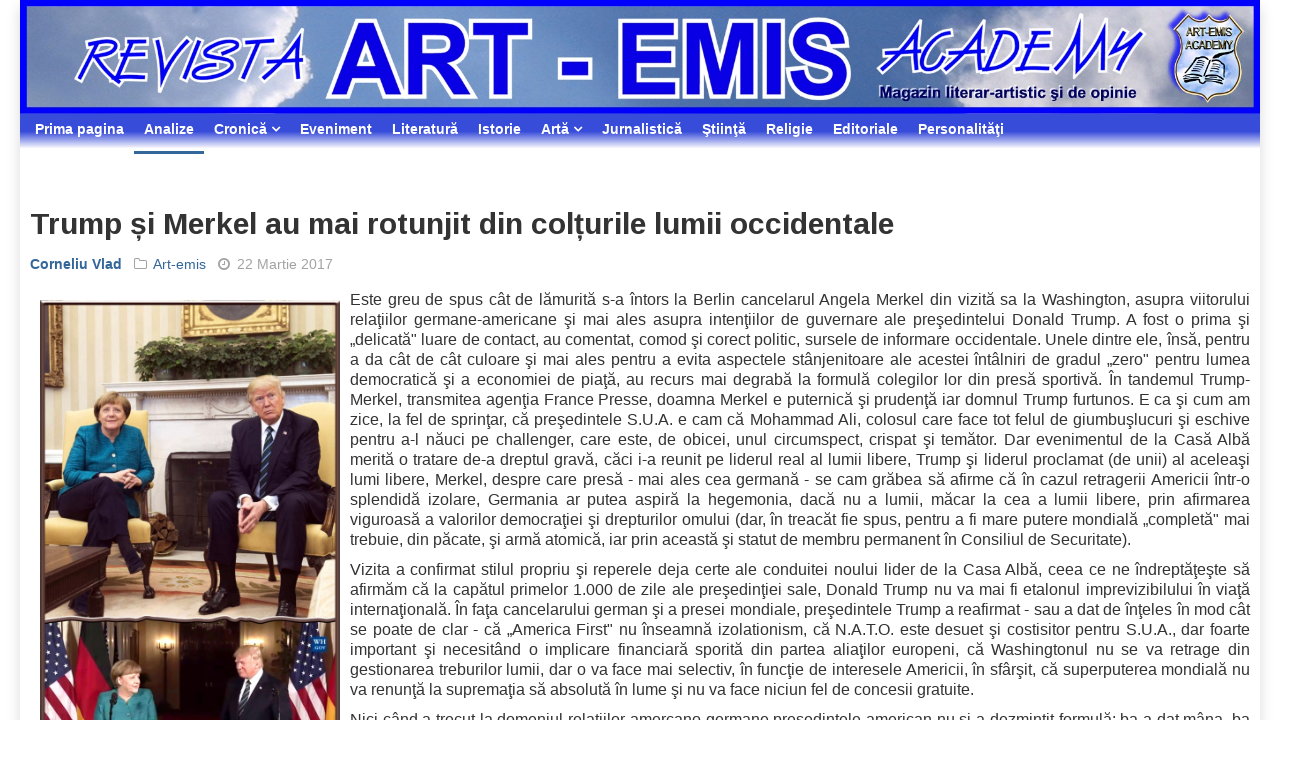

--- FILE ---
content_type: text/html; charset=utf-8
request_url: https://www.art-emis.ro/analize/trump-si-merkel-au-mai-rotunjit-din-colturile-lumii-occidentale
body_size: 7024
content:

<!DOCTYPE html>
<html xmlns="http://www.w3.org/1999/xhtml" xml:lang="ro-ro" lang="ro-ro" dir="ltr">
    <head>
<link href="https://www.art-emis.ro/analize/trump-si-merkel-au-mai-rotunjit-din-colturile-lumii-occidentale" rel="canonical" />

        <meta http-equiv="X-UA-Compatible" content="IE=edge">
             <meta name="viewport" content="width=device-width, initial-scale=1">
                                <!-- head -->
                <base href="https://www.art-emis.ro/analize/trump-si-merkel-au-mai-rotunjit-din-colturile-lumii-occidentale" />
	<meta http-equiv="content-type" content="text/html; charset=utf-8" />
	<meta name="keywords" content="corneliu vlad, donald trump, angela merkel, washington, romania, sua, germania, casa alba, negocieri" />
	<meta name="author" content="&lt;a href=&quot;https://www.art-emis.ro/corneliu-vlad-jurnalist/&quot;&gt;Corneliu Vlad&lt;/a&gt;" />
	<meta name="description" content="Este greu de spus cât de lămurită s-a întors la Berlin cancelarul Angela Merkel din vizită sa la Washington, asupra viitorului relaţiilor germane-americane şi mai ales asupra intenţiilor de gu" />
	<title>Trump și Merkel au mai rotunjit din colțurile lumii occidentale | Analize | Art-emis</title>
	<link href="https://www.art-emis.ro/qwx" rev="canonical" type="text/html" />
	<link href="/templates/ts_news247/images/favicon.ico" rel="shortcut icon" type="image/vnd.microsoft.icon" />
	<link href="/favicon.ico" rel="shortcut icon" type="image/vnd.microsoft.icon" />
	<link href="/media/system/css/modal.css?730cd9acffcce0edfa35a559e58e3176" rel="stylesheet" type="text/css" />
	<link href="//fonts.googleapis.com/css?family=Didact+Gothic:regular&amp;subset=greek-ext" rel="stylesheet" type="text/css" />
	<link href="//fonts.googleapis.com/css?family=Arimo:regular,italic,700,700italic&amp;subset=cyrillic-ext" rel="stylesheet" type="text/css" />
	<link href="//fonts.googleapis.com/css?family=Open+Sans:300,300italic,regular,italic,600,600italic,700,700italic,800,800italic&amp;subset=latin" rel="stylesheet" type="text/css" />
	<link href="/templates/ts_news247/css/bootstrap.min.css" rel="stylesheet" type="text/css" />
	<link href="/templates/ts_news247/css/font-awesome.min.css" rel="stylesheet" type="text/css" />
	<link href="/templates/ts_news247/css/legacy.css" rel="stylesheet" type="text/css" />
	<link href="/templates/ts_news247/css/template.css" rel="stylesheet" type="text/css" />
	<link href="/templates/ts_news247/css/presets/preset2.css" rel="stylesheet" type="text/css" class="preset" />
	<link href="/templates/ts_news247/css/frontend-edit.css" rel="stylesheet" type="text/css" />
	<style type="text/css">
h1{font-family:Didact Gothic, sans-serif; font-weight:normal; }h2{font-family:Arimo, sans-serif; font-weight:700; }h3{font-family:Arimo, sans-serif; font-weight:700; }h4{font-family:Arimo, sans-serif; font-weight:700; }h5{font-family:Open Sans, sans-serif; font-weight:600; }h6{font-family:Open Sans, sans-serif; font-weight:600; }#sp-menu{ background-image:url("/images/horiz-menu-div.png");background-repeat:repeat-x;background-size:inherit;background-position:50% 0; }#sp-menu a:hover{color:#ffffff;}#sp-main-body{ padding:10px; }#sp-footer-logo{ background-color:#1c1c1c;color:#969696;padding:0 0 40px; }#sp-footer{ padding:15px 0; }
	</style>
	<script type="application/json" class="joomla-script-options new">{"csrf.token":"0485769795165cd95f46a4962359b3ff","system.paths":{"root":"","base":""}}</script>
	<script src="/media/jui/js/jquery.min.js?730cd9acffcce0edfa35a559e58e3176" type="text/javascript"></script>
	<script src="/media/jui/js/jquery-noconflict.js?730cd9acffcce0edfa35a559e58e3176" type="text/javascript"></script>
	<script src="/media/jui/js/jquery-migrate.min.js?730cd9acffcce0edfa35a559e58e3176" type="text/javascript"></script>
	<script src="/media/system/js/caption.js?730cd9acffcce0edfa35a559e58e3176" type="text/javascript"></script>
	<script src="/media/system/js/mootools-core.js?730cd9acffcce0edfa35a559e58e3176" type="text/javascript"></script>
	<script src="/media/system/js/core.js?730cd9acffcce0edfa35a559e58e3176" type="text/javascript"></script>
	<script src="/media/system/js/mootools-more.js?730cd9acffcce0edfa35a559e58e3176" type="text/javascript"></script>
	<script src="/media/system/js/modal.js?730cd9acffcce0edfa35a559e58e3176" type="text/javascript"></script>
	<script src="/templates/ts_news247/js/bootstrap.min.js" type="text/javascript"></script>
	<script src="/templates/ts_news247/js/jquery.sticky.js" type="text/javascript"></script>
	<script src="/templates/ts_news247/js/main.js" type="text/javascript"></script>
	<script src="/templates/ts_news247/js/progressbar.js" type="text/javascript"></script>
	<script src="/templates/ts_news247/js/frontend-edit.js" type="text/javascript"></script>
	<script type="text/javascript">
jQuery(window).on('load',  function() {
				new JCaption('img.caption');
			});
		jQuery(function($) {
			SqueezeBox.initialize({});
			SqueezeBox.assign($('a.modal').get(), {
				parse: 'rel'
			});
		});

		window.jModalClose = function () {
			SqueezeBox.close();
		};
		
		// Add extra modal close functionality for tinyMCE-based editors
		document.onreadystatechange = function () {
			if (document.readyState == 'interactive' && typeof tinyMCE != 'undefined' && tinyMCE)
			{
				if (typeof window.jModalClose_no_tinyMCE === 'undefined')
				{	
					window.jModalClose_no_tinyMCE = typeof(jModalClose) == 'function'  ?  jModalClose  :  false;
					
					jModalClose = function () {
						if (window.jModalClose_no_tinyMCE) window.jModalClose_no_tinyMCE.apply(this, arguments);
						tinyMCE.activeEditor.windowManager.close();
					};
				}
		
				if (typeof window.SqueezeBoxClose_no_tinyMCE === 'undefined')
				{
					if (typeof(SqueezeBox) == 'undefined')  SqueezeBox = {};
					window.SqueezeBoxClose_no_tinyMCE = typeof(SqueezeBox.close) == 'function'  ?  SqueezeBox.close  :  false;
		
					SqueezeBox.close = function () {
						if (window.SqueezeBoxClose_no_tinyMCE)  window.SqueezeBoxClose_no_tinyMCE.apply(this, arguments);
						tinyMCE.activeEditor.windowManager.close();
					};
				}
			}
		};
		
var sp_preloader = '0';

var sp_gotop = '1';

var sp_offanimation = 'default';

	</script>
	<script type="text/javascript">if ( typeof window.$ != 'undefined' ) {
	window.cbjqldr_tmpsave$ = window.$;
}
if ( typeof window.jQuery != 'undefined' ) {
	window.cbjqldr_tmpsavejquery = window.jQuery;
}</script><script type="text/javascript" src="https://www.art-emis.ro/components/com_comprofiler/js/jquery/jquery-2.2.4.min.js?v=4cb42cc842d199f3"></script><script type="text/javascript">var cbjQuery = jQuery.noConflict( true );</script>
	<script type="text/javascript">window.$ = cbjQuery;
window.jQuery = cbjQuery;</script><script type="text/javascript" src="https://www.art-emis.ro/components/com_comprofiler/js/jquery/jquery.migrate.min.js?v=ee500e0d0a857503"></script>
	<script type="text/javascript" src="https://www.art-emis.ro/components/com_comprofiler/js/jquery/jquery.cbtabs.min.js?v=c0953a9c790781f2"></script>
	<script type="text/javascript">cbjQuery( document ).ready( function( $ ) {
var jQuery = $;
$( '.cbTabs' ).cbtabs({useCookies: 0,tabSelected: ''});
});
if ( typeof window.cbjqldr_tmpsave$ != 'undefined' ) {
	window.$ = window.cbjqldr_tmpsave$;
}
if ( typeof window.cbjqldr_tmpsavejquery != 'undefined' ) {
	window.jQuery = window.cbjqldr_tmpsavejquery;
}</script>
	<meta property="og:url" content="https://www.art-emis.ro/analize/trump-si-merkel-au-mai-rotunjit-din-colturile-lumii-occidentale" />
	<meta property="og:type" content="article" />
	<meta property="og:title" content="Trump și Merkel au mai rotunjit din colțurile lumii occidentale" />
	<meta property="og:description" content="Este greu de spus cât de lămurită s-a întors la Berlin cancelarul Angela Merkel din vizită sa la Washington, asupra viitorului relaţiilor germane-americane..." />
	<!-- Start: Google Structured Data -->
            
<script type="application/ld+json">
{
    "@context": "https://schema.org",
    "@type": "WebSite",
    "url": "https://www.art-emis.ro/",
    "potentialAction": {
        "@type": "SearchAction",
        "target": "https://www.art-emis.ro/index.php?option=com_search&searchphrase=all&searchword={search_term}",
        "query-input": "required name=search_term"
    }
}
</script>

<script type="application/ld+json">
{
    "@context": "https://schema.org",
    "@type": "Organization",
    "url": "https://www.art-emis.ro/",
    "logo": "https://www.art-emis.ro/images/stories/altele/societatea-culturala-art-emis.jpg"
}
</script>

<script type="application/ld+json">
{
    "@context": "https://schema.org",
    "@type": "BreadcrumbList",
    "itemListElement": [
        {
            "@type": "ListItem",
            "position": 1,
            "item": {
                "@id": "https://www.art-emis.ro/",
                "name": "Prima pagina"
            }
        },
        {
            "@type": "ListItem",
            "position": 2,
            "item": {
                "@id": "https://www.art-emis.ro/analize/",
                "name": "Analize"
            }
        },
        {
            "@type": "ListItem",
            "position": 3,
            "item": {
                "@id": "https://www.art-emis.ro/analize/trump-si-merkel-au-mai-rotunjit-din-colturile-lumii-occidentale",
                "name": "Trump și Merkel au mai rotunjit din colțurile lumii occidentale"
            }
        }
    ]
}
</script>
            <!-- End: Google Structured Data -->

                                

<meta name="google-site-verification" content="irnieqRxR3X0idY_ynV_dYzCpKoOwfa92hbrA3TLAI0" />




<script>
  (function(i,s,o,g,r,a,m){i['GoogleAnalyticsObject']=r;i[r]=i[r]||function(){
  (i[r].q=i[r].q||[]).push(arguments)},i[r].l=1*new Date();a=s.createElement(o),
  m=s.getElementsByTagName(o)[0];a.async=1;a.src=g;m.parentNode.insertBefore(a,m)
  })(window,document,'script','//www.google-analytics.com/analytics.js','ga');
  ga('create', 'UA-5133155-19', 'auto');
  ga('require', 'linkid', 'linkid.js');
  ga('require', 'displayfeatures');
  ga('set', 'forceSSL', true);
  ga('send', 'pageview');
</script>
<!-- Universal Google Analytics PRO 4.6.3 Plugin by PB Web Development -->




<!-- Google sitelinks search markup-->
<script type="application/ld+json">
{
    "@context": "http://schema.org",
    "@type": "WebSite",
    "url": "https://www.art-emis.ro/",
    "potentialAction": {
        "@type": "SearchAction",
        "target": "https://www.art-emis.ro/cauta?searchword={search_term_string}",
        "query-input": "required name=search_term_string"
    }
}
</script>
<!-- End of Google sitelinks search markup-->


<!-- Google logo & contacts markup-->
<script type="application/ld+json">
{
    "@context": "http://schema.org",
    "@type": "Organization",
    "url": "https://www.art-emis.ro/",
    "logo": "https://www.art-emis.ro/images/stories/altele/societatea-culturala-art-emis.jpg"
}
</script>
<!-- End of Google logo & contacts markup-->

<!-- Google breadcrumb markup-->
<script type="application/ld+json">
{
  "@context" : "http://schema.org",
  "@type" : "BreadcrumbList",
  "itemListElement":
  [
  	{
	  "@type": "ListItem",
	  "position": 1,
	  "item":
	  {
	    "@id": "https://www.art-emis.ro/",
	    "name": "Acasă"
	  }
	}
,
	{
	  "@type": "ListItem",
	  "position": 2,
	  "item":
	  {
	    "@id": "https://www.art-emis.ro/analize/",
	    "name": "Analize"
	  }
	}
  ]
}
</script>
<!-- End of Google breadcrumb markup-->

</head>
                <body class="site com-content view-article no-layout no-task itemid-53 ro-ro ltr  layout-boxed off-canvas-menu-init">

                    <div class="body-wrapper">
                        <div class="body-innerwrapper">
                            <section id="sp-top-bar" class=" hidden-xs hidden-sm"><div class="row"><div id="sp-top1" class="col-sm-12 col-md-12"><div class="sp-column "><div class="sp-module "><div class="sp-module-content">

<div class="custom"  >
	<div><a title="Revista Art-emis" href="http://www.art-emis.ro/"><img style="float: left;" title="Revista Art-emis" src="/images/banners/heading-articol.jpg" alt="heading articol" width="1974" height="182" /></a><br style="clear: both;" /></div></div>
</div></div></div></div></div></section><section id="sp-menu" class="clearfix main-nav"><div class="row"><div id="sp-menu" class="col-sm-12 col-md-12"><div class="sp-column ">			<div class='sp-megamenu-wrapper'>
				<a id="offcanvas-toggler" class="visible-sm visible-xs" href="#"><i class="fa fa-bars"></i></a>
				<ul class="sp-megamenu-parent menu-fade hidden-sm hidden-xs"><li class="sp-menu-item"><a  href="https://www.art-emis.ro/"  >Prima pagina</a></li><li class="sp-menu-item current-item active"><a  href="/analize/"  >Analize</a></li><li class="sp-menu-item sp-has-child"><a  href="javascript:void(0);"  >Cronică</a><div class="sp-dropdown sp-dropdown-main sp-menu-right" style="width: 240px;"><div class="sp-dropdown-inner"><ul class="sp-dropdown-items"><li class="sp-menu-item"><a  href="/cronica-de-carte/"  >Cronică de carte</a></li><li class="sp-menu-item"><a  href="/cronica-de-arta/"  >Cronică de artă</a></li></ul></div></div></li><li class="sp-menu-item"><a  href="/eveniment/"  >Eveniment</a></li><li class="sp-menu-item"><a  href="/literatura/"  >Literatură</a></li><li class="sp-menu-item"><a  href="/istorie/"  >Istorie</a></li><li class="sp-menu-item sp-has-child"><a  href="javascript:void(0);"  >Artă</a><div class="sp-dropdown sp-dropdown-main sp-menu-right" style="width: 240px;"><div class="sp-dropdown-inner"><ul class="sp-dropdown-items"><li class="sp-menu-item"><a  href="/arta-plastica/"  >Artă plastică</a></li><li class="sp-menu-item"><a  href="/arta/arta-fotografica"  >Artă fotografică</a></li><li class="sp-menu-item"><a  href="/arta/video"  >Video</a></li></ul></div></div></li><li class="sp-menu-item"><a  href="/jurnalistica/"  >Jurnalistică</a></li><li class="sp-menu-item"><a  href="/stiinta/"  >Ştiinţă</a></li><li class="sp-menu-item"><a  href="/religie/"  >Religie</a></li><li class="sp-menu-item"><a  href="/editoriale/"  >Editoriale</a></li><li class="sp-menu-item"><a  href="/personalitati/"  >Personalităţi</a></li></ul>			</div>
		</div></div></div></section><section id="sp-main-body"><div class="row"><div id="sp-component" class="col-sm-12 col-md-12"><div class="sp-column "><div id="system-message-container">
	</div>
<article class="item item-page" itemscope itemtype="http://schema.org/Article">
	<meta itemprop="inLanguage" content="ro-RO" />
	
<div class="entry-header">
		
					<h2 itemprop="name">
									Trump și Merkel au mai rotunjit din colțurile lumii occidentale							</h2>
												</div>

	<div class="article-info-area">
			<div class="article-info-wrapper">
		

		

	<dl class="article-info">

		
			<dt class="article-info-term"></dt>	
				
							<dd class="createdby" itemprop="author" itemscope itemtype="http://schema.org/Person">
					<span itemprop="name" data-toggle="tooltip" title="Scris de "><a href="https://www.art-emis.ro/corneliu-vlad-jurnalist/">Corneliu Vlad</a></span>	</dd>			
							<dd class="parent-category-name">
	<i class="fa fa-folder-o"></i>
				<a href="/art-emis/" itemprop="genre" data-toggle="tooltip" title="Categoria părinte: ">Art-emis</a>	</dd>			
			

			
							<dd class="published">
<i class="fa fa-clock-o"></i>
	<time datetime="2017-03-22T20:16:22+02:00" itemprop="datePublished" data-toggle="tooltip" title="Data publicării">
		22 Martie 2017	</time>
</dd>			
		
					
			
					
		

	</dl>
		</div>
	
							</div>


		

		

		<div class="content_rating">
		<img src="/media/system/images/rating_star_blank.png" alt="Steluță inactivă" /><img src="/media/system/images/rating_star_blank.png" alt="Steluță inactivă" /><img src="/media/system/images/rating_star_blank.png" alt="Steluță inactivă" /><img src="/media/system/images/rating_star_blank.png" alt="Steluță inactivă" /><img src="/media/system/images/rating_star_blank.png" alt="Steluță inactivă" /></div>
<form method="post" action="https://www.art-emis.ro/analize/trump-si-merkel-au-mai-rotunjit-din-colturile-lumii-occidentale?hitcount=0" class="form-inline">
	<span class="content_vote">
		<label class="unseen element-invisible" for="content_vote_4095">Vă rugăm să evaluați</label>
		<select id="content_vote_4095" name="user_rating">
	<option value="1">Vot 1</option>
	<option value="2">Vot 2</option>
	<option value="3">Vot 3</option>
	<option value="4">Vot 4</option>
	<option value="5" selected="selected">Vot 5</option>
</select>
		&#160;<input class="btn btn-mini" type="submit" name="submit_vote" value="Evaluare" />
		<input type="hidden" name="task" value="article.vote" />
		<input type="hidden" name="hitcount" value="0" />
		<input type="hidden" name="url" value="https://www.art-emis.ro/analize/trump-si-merkel-au-mai-rotunjit-din-colturile-lumii-occidentale?hitcount=0" />
		<input type="hidden" name="0485769795165cd95f46a4962359b3ff" value="1" />	</span>
</form>
		
	
			<div itemprop="articleBody" class="articleBody">
		<p style="text-align: justify;"><span style="font-family: arial,helvetica,sans-serif; font-size: 12pt;"><img style="margin: 10px; float: left;" title="Trump-Merkel 2017" src="/images/stories/analize/Trump-Merkel_2017.jpg" alt="Trump-Merkel 2017" width="300" height="472" />Este greu de spus cât de lămurită s-a întors la Berlin cancelarul Angela Merkel din vizită sa la Washington, asupra viitorului relaţiilor germane-americane şi mai ales asupra intenţiilor de guvernare ale preşedintelui Donald Trump. A fost o prima şi „delicată" luare de contact, au comentat, comod şi corect politic, sursele de informare occidentale. Unele dintre ele, însă, pentru a da cât de cât culoare şi mai ales pentru a evita aspectele stânjenitoare ale acestei întâlniri de gradul „zero" pentru lumea democratică şi a economiei de piaţă, au recurs mai degrabă la formulă colegilor lor din presă sportivă. În tandemul Trump-Merkel, transmitea agenţia France Presse, doamna Merkel e puternică şi prudenţă iar domnul Trump furtunos. E ca şi cum am zice, la fel de sprinţar, că preşedintele S.U.A. e cam că Mohammad Ali, colosul care face tot felul de giumbuşlucuri şi eschive pentru a-l năuci pe challenger, care este, de obicei, unul circumspect, crispat şi temător. Dar evenimentul de la Casă Albă merită o tratare de-a dreptul gravă, căci i-a reunit pe liderul real al lumii libere, Trump şi liderul proclamat (de unii) al aceleaşi lumi libere, Merkel, despre care presă - mai ales cea germană - se cam grăbea să afirme că în cazul retragerii Americii într-o splendidă izolare, Germania ar putea aspiră la hegemonia, dacă nu a lumii, măcar la cea a lumii libere, prin afirmarea viguroasă a valorilor democraţiei şi drepturilor omului (dar, în treacăt fie spus, pentru a fi mare putere mondială „completă" mai trebuie, din păcate, şi armă atomică, iar prin această şi statut de membru permanent în Consiliul de Securitate).</span></p>
<p style="text-align: justify;"><span style="font-family: arial,helvetica,sans-serif; font-size: 12pt;">Vizita a confirmat stilul propriu şi reperele deja certe ale conduitei noului lider de la Casa Albă, ceea ce ne îndreptăţeşte să afirmăm că la capătul primelor 1.000 de zile ale preşedinţiei sale, Donald Trump nu va mai fi etalonul imprevizibilului în viaţă internaţională. În faţa cancelarului german şi a presei mondiale, preşedintele Trump a reafirmat - sau a dat de înţeles în mod cât se poate de clar - că „America First" nu înseamnă izolationism, că N.A.T.O. este desuet şi costisitor pentru S.U.A., dar foarte important şi necesitând o implicare financiară sporită din partea aliaţilor europeni, că Washingtonul nu se va retrage din gestionarea treburilor lumii, dar o va face mai selectiv, în funcţie de interesele Americii, în sfârşit, că superputerea mondială nu va renunţă la supremaţia să absolută în lume şi nu va face niciun fel de concesii gratuite.</span></p>
<p style="text-align: justify;"><span style="font-family: arial,helvetica,sans-serif; font-size: 12pt;">Nici când a trecut la domeniul relaţiilor amercano-germane preşedintele american nu şi-a dezminţit formulă: ba a dat mâna, ba a omis gestul, în public, alături de distinsă interlocutoare. Fiecare dintre ei şi-a repetat punctele de vedere cunoscute şi nu s-a convenit nimic senzaţional pe fond (sau încă nu se ştie, dar slabe speranţe). Diferenţele de evaluare şi abordare între cei doi au rămas cam tot acelea de dinaintea întâlnirii. A fost remarcabilă şi grijă celor doi de a nu intră în polemici deschise, ba chiar de a aduce vorba de probleme delicate. La prima lor întâlnire, liderii celor două puteri occidentale s-au preocupat de „rotunjirea colţurilor", cum se exprimă, cu elegantă englezească, agenţia „Reuters". Şi totuşi, preşedintele american a ironizat muşcător tenacitatea cu care partenerii economici germani „fac o treaba mai bună la negocieri" decât americanii, după care a dat asigurări că cele vremuri s-au dus. Sunt aşadar de aşteptat mutaţii în relaţiile dintre principalul aliat politic şi militar al României care sunt Statele Unite şi principalul partener economic al aceleiași Românii, care este Germania. Oare năvalnica şi mereu fremătătoarea noastră lume politică mai are timp să tragă cu coadă ochiului şi la ce se mai pune la cale prin lume, căci de foloase sau ponoase oricum, până la urmă, vom avea şi noi parte.</span></p> 

	</div>

	
	
			<div class="article-footer-wrap">

			<div class="article-footer-top">
				
					<dd class="post_rating" id="post_vote_4095">
		Evaluare: <div class="voting-symbol sp-rating">
			<span class="star" data-number="5"></span><span class="star" data-number="4"></span><span class="star" data-number="3"></span><span class="star" data-number="2"></span><span class="star" data-number="1"></span>		</div>
		<span class="ajax-loader fa fa-spinner fa-spin"></span>
		<span class="voting-result">( 0 Rating )</span>
</dd>


				













			</div>
					</div>
	
				


	
	


</article>
</div></div></div></div></section><section id="sp-section-6" class=" hidden-xs"><div class="row"><div id="sp-breadcrumb" class="col-sm-12 col-md-12 hidden-xs"><div class="sp-column "><div class="sp-module "><div class="sp-module-content"><ul class="breadcrumb krizalys_breadcrumb" itemscope="itemscope" itemtype="http://schema.org/BreadcrumbList"><li class="active"><span></span></li><li itemscope="itemscope" itemprop="itemListElement" itemtype="http://schema.org/ListItem"><a href="/analize/" class="pathway" itemprop="item"><span itemprop="name">Analize</span></a><meta property="position" content="1" /><span></span></li><li itemscope="itemscope" itemprop="itemListElement" itemtype="http://schema.org/ListItem" class="active"><span itemprop="item"><span itemprop="name">Trump și Merkel au mai rotunjit din colțurile lumii occidentale</span></span><meta property="position" content="2" /></li></ul></div></div></div></div></div></section><section id="sp-footer-logo"><div class="container"><div class="row"><div id="sp-footer-logo" class="col-sm-12 col-md-12"><div class="sp-column "><div class="sp-module "><div class="sp-module-content">

<div class="custom"  >
	<div style="text-align: center;">© 2019 ART-EMIS</div></div>
</div></div></div></div></div></div></section><footer id="sp-footer"><div class="container"><div class="row"><div id="sp-footer1" class="col-sm-12 col-md-12"><div class="sp-column "></div></div></div></div></footer>                        </div> <!-- /.body-innerwrapper -->
                    </div> <!-- /.body-innerwrapper -->

                    <!-- Off Canvas Menu -->
                    <div class="offcanvas-menu">
                        <a href="#" class="close-offcanvas"><i class="fa fa-remove"></i></a>
                        <div class="offcanvas-inner">
                                                          <p class="alert alert-warning">
                                Please publish modules in <strong>offcanvas</strong> position.                              </p>
                                                    </div> <!-- /.offcanvas-inner -->
                    </div> <!-- /.offcanvas-menu -->

                    
                    
                    <!-- Preloader -->
                    
                    <!-- Go to top -->
                                            <a href="javascript:void(0)" class="scrollup">&nbsp;</a>
                    
                </body>
                </html>
